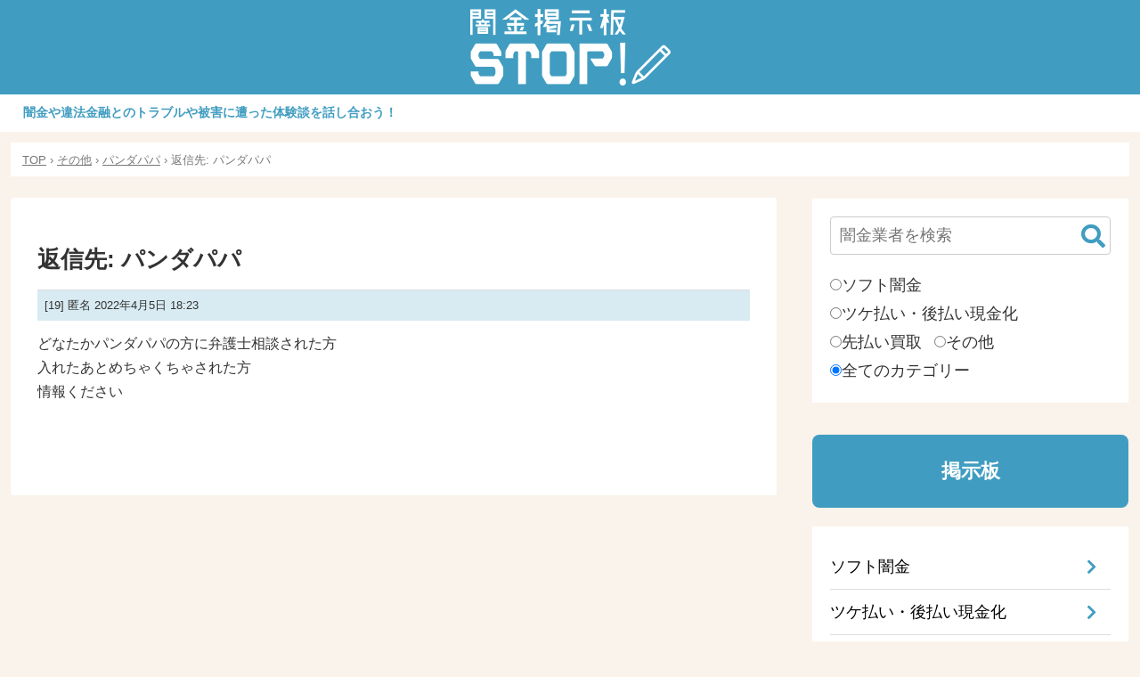

--- FILE ---
content_type: text/html; charset=utf-8
request_url: https://www.google.com/recaptcha/api2/anchor?ar=1&k=6LcsNCMbAAAAAGov5B-Y0ntYc_XQ6cOPrRDENkBr&co=aHR0cHM6Ly9mdWh5b3UtYnVzdGVycy5jb206NDQz&hl=en&v=PoyoqOPhxBO7pBk68S4YbpHZ&size=invisible&anchor-ms=20000&execute-ms=30000&cb=8kbi6rocumym
body_size: 48974
content:
<!DOCTYPE HTML><html dir="ltr" lang="en"><head><meta http-equiv="Content-Type" content="text/html; charset=UTF-8">
<meta http-equiv="X-UA-Compatible" content="IE=edge">
<title>reCAPTCHA</title>
<style type="text/css">
/* cyrillic-ext */
@font-face {
  font-family: 'Roboto';
  font-style: normal;
  font-weight: 400;
  font-stretch: 100%;
  src: url(//fonts.gstatic.com/s/roboto/v48/KFO7CnqEu92Fr1ME7kSn66aGLdTylUAMa3GUBHMdazTgWw.woff2) format('woff2');
  unicode-range: U+0460-052F, U+1C80-1C8A, U+20B4, U+2DE0-2DFF, U+A640-A69F, U+FE2E-FE2F;
}
/* cyrillic */
@font-face {
  font-family: 'Roboto';
  font-style: normal;
  font-weight: 400;
  font-stretch: 100%;
  src: url(//fonts.gstatic.com/s/roboto/v48/KFO7CnqEu92Fr1ME7kSn66aGLdTylUAMa3iUBHMdazTgWw.woff2) format('woff2');
  unicode-range: U+0301, U+0400-045F, U+0490-0491, U+04B0-04B1, U+2116;
}
/* greek-ext */
@font-face {
  font-family: 'Roboto';
  font-style: normal;
  font-weight: 400;
  font-stretch: 100%;
  src: url(//fonts.gstatic.com/s/roboto/v48/KFO7CnqEu92Fr1ME7kSn66aGLdTylUAMa3CUBHMdazTgWw.woff2) format('woff2');
  unicode-range: U+1F00-1FFF;
}
/* greek */
@font-face {
  font-family: 'Roboto';
  font-style: normal;
  font-weight: 400;
  font-stretch: 100%;
  src: url(//fonts.gstatic.com/s/roboto/v48/KFO7CnqEu92Fr1ME7kSn66aGLdTylUAMa3-UBHMdazTgWw.woff2) format('woff2');
  unicode-range: U+0370-0377, U+037A-037F, U+0384-038A, U+038C, U+038E-03A1, U+03A3-03FF;
}
/* math */
@font-face {
  font-family: 'Roboto';
  font-style: normal;
  font-weight: 400;
  font-stretch: 100%;
  src: url(//fonts.gstatic.com/s/roboto/v48/KFO7CnqEu92Fr1ME7kSn66aGLdTylUAMawCUBHMdazTgWw.woff2) format('woff2');
  unicode-range: U+0302-0303, U+0305, U+0307-0308, U+0310, U+0312, U+0315, U+031A, U+0326-0327, U+032C, U+032F-0330, U+0332-0333, U+0338, U+033A, U+0346, U+034D, U+0391-03A1, U+03A3-03A9, U+03B1-03C9, U+03D1, U+03D5-03D6, U+03F0-03F1, U+03F4-03F5, U+2016-2017, U+2034-2038, U+203C, U+2040, U+2043, U+2047, U+2050, U+2057, U+205F, U+2070-2071, U+2074-208E, U+2090-209C, U+20D0-20DC, U+20E1, U+20E5-20EF, U+2100-2112, U+2114-2115, U+2117-2121, U+2123-214F, U+2190, U+2192, U+2194-21AE, U+21B0-21E5, U+21F1-21F2, U+21F4-2211, U+2213-2214, U+2216-22FF, U+2308-230B, U+2310, U+2319, U+231C-2321, U+2336-237A, U+237C, U+2395, U+239B-23B7, U+23D0, U+23DC-23E1, U+2474-2475, U+25AF, U+25B3, U+25B7, U+25BD, U+25C1, U+25CA, U+25CC, U+25FB, U+266D-266F, U+27C0-27FF, U+2900-2AFF, U+2B0E-2B11, U+2B30-2B4C, U+2BFE, U+3030, U+FF5B, U+FF5D, U+1D400-1D7FF, U+1EE00-1EEFF;
}
/* symbols */
@font-face {
  font-family: 'Roboto';
  font-style: normal;
  font-weight: 400;
  font-stretch: 100%;
  src: url(//fonts.gstatic.com/s/roboto/v48/KFO7CnqEu92Fr1ME7kSn66aGLdTylUAMaxKUBHMdazTgWw.woff2) format('woff2');
  unicode-range: U+0001-000C, U+000E-001F, U+007F-009F, U+20DD-20E0, U+20E2-20E4, U+2150-218F, U+2190, U+2192, U+2194-2199, U+21AF, U+21E6-21F0, U+21F3, U+2218-2219, U+2299, U+22C4-22C6, U+2300-243F, U+2440-244A, U+2460-24FF, U+25A0-27BF, U+2800-28FF, U+2921-2922, U+2981, U+29BF, U+29EB, U+2B00-2BFF, U+4DC0-4DFF, U+FFF9-FFFB, U+10140-1018E, U+10190-1019C, U+101A0, U+101D0-101FD, U+102E0-102FB, U+10E60-10E7E, U+1D2C0-1D2D3, U+1D2E0-1D37F, U+1F000-1F0FF, U+1F100-1F1AD, U+1F1E6-1F1FF, U+1F30D-1F30F, U+1F315, U+1F31C, U+1F31E, U+1F320-1F32C, U+1F336, U+1F378, U+1F37D, U+1F382, U+1F393-1F39F, U+1F3A7-1F3A8, U+1F3AC-1F3AF, U+1F3C2, U+1F3C4-1F3C6, U+1F3CA-1F3CE, U+1F3D4-1F3E0, U+1F3ED, U+1F3F1-1F3F3, U+1F3F5-1F3F7, U+1F408, U+1F415, U+1F41F, U+1F426, U+1F43F, U+1F441-1F442, U+1F444, U+1F446-1F449, U+1F44C-1F44E, U+1F453, U+1F46A, U+1F47D, U+1F4A3, U+1F4B0, U+1F4B3, U+1F4B9, U+1F4BB, U+1F4BF, U+1F4C8-1F4CB, U+1F4D6, U+1F4DA, U+1F4DF, U+1F4E3-1F4E6, U+1F4EA-1F4ED, U+1F4F7, U+1F4F9-1F4FB, U+1F4FD-1F4FE, U+1F503, U+1F507-1F50B, U+1F50D, U+1F512-1F513, U+1F53E-1F54A, U+1F54F-1F5FA, U+1F610, U+1F650-1F67F, U+1F687, U+1F68D, U+1F691, U+1F694, U+1F698, U+1F6AD, U+1F6B2, U+1F6B9-1F6BA, U+1F6BC, U+1F6C6-1F6CF, U+1F6D3-1F6D7, U+1F6E0-1F6EA, U+1F6F0-1F6F3, U+1F6F7-1F6FC, U+1F700-1F7FF, U+1F800-1F80B, U+1F810-1F847, U+1F850-1F859, U+1F860-1F887, U+1F890-1F8AD, U+1F8B0-1F8BB, U+1F8C0-1F8C1, U+1F900-1F90B, U+1F93B, U+1F946, U+1F984, U+1F996, U+1F9E9, U+1FA00-1FA6F, U+1FA70-1FA7C, U+1FA80-1FA89, U+1FA8F-1FAC6, U+1FACE-1FADC, U+1FADF-1FAE9, U+1FAF0-1FAF8, U+1FB00-1FBFF;
}
/* vietnamese */
@font-face {
  font-family: 'Roboto';
  font-style: normal;
  font-weight: 400;
  font-stretch: 100%;
  src: url(//fonts.gstatic.com/s/roboto/v48/KFO7CnqEu92Fr1ME7kSn66aGLdTylUAMa3OUBHMdazTgWw.woff2) format('woff2');
  unicode-range: U+0102-0103, U+0110-0111, U+0128-0129, U+0168-0169, U+01A0-01A1, U+01AF-01B0, U+0300-0301, U+0303-0304, U+0308-0309, U+0323, U+0329, U+1EA0-1EF9, U+20AB;
}
/* latin-ext */
@font-face {
  font-family: 'Roboto';
  font-style: normal;
  font-weight: 400;
  font-stretch: 100%;
  src: url(//fonts.gstatic.com/s/roboto/v48/KFO7CnqEu92Fr1ME7kSn66aGLdTylUAMa3KUBHMdazTgWw.woff2) format('woff2');
  unicode-range: U+0100-02BA, U+02BD-02C5, U+02C7-02CC, U+02CE-02D7, U+02DD-02FF, U+0304, U+0308, U+0329, U+1D00-1DBF, U+1E00-1E9F, U+1EF2-1EFF, U+2020, U+20A0-20AB, U+20AD-20C0, U+2113, U+2C60-2C7F, U+A720-A7FF;
}
/* latin */
@font-face {
  font-family: 'Roboto';
  font-style: normal;
  font-weight: 400;
  font-stretch: 100%;
  src: url(//fonts.gstatic.com/s/roboto/v48/KFO7CnqEu92Fr1ME7kSn66aGLdTylUAMa3yUBHMdazQ.woff2) format('woff2');
  unicode-range: U+0000-00FF, U+0131, U+0152-0153, U+02BB-02BC, U+02C6, U+02DA, U+02DC, U+0304, U+0308, U+0329, U+2000-206F, U+20AC, U+2122, U+2191, U+2193, U+2212, U+2215, U+FEFF, U+FFFD;
}
/* cyrillic-ext */
@font-face {
  font-family: 'Roboto';
  font-style: normal;
  font-weight: 500;
  font-stretch: 100%;
  src: url(//fonts.gstatic.com/s/roboto/v48/KFO7CnqEu92Fr1ME7kSn66aGLdTylUAMa3GUBHMdazTgWw.woff2) format('woff2');
  unicode-range: U+0460-052F, U+1C80-1C8A, U+20B4, U+2DE0-2DFF, U+A640-A69F, U+FE2E-FE2F;
}
/* cyrillic */
@font-face {
  font-family: 'Roboto';
  font-style: normal;
  font-weight: 500;
  font-stretch: 100%;
  src: url(//fonts.gstatic.com/s/roboto/v48/KFO7CnqEu92Fr1ME7kSn66aGLdTylUAMa3iUBHMdazTgWw.woff2) format('woff2');
  unicode-range: U+0301, U+0400-045F, U+0490-0491, U+04B0-04B1, U+2116;
}
/* greek-ext */
@font-face {
  font-family: 'Roboto';
  font-style: normal;
  font-weight: 500;
  font-stretch: 100%;
  src: url(//fonts.gstatic.com/s/roboto/v48/KFO7CnqEu92Fr1ME7kSn66aGLdTylUAMa3CUBHMdazTgWw.woff2) format('woff2');
  unicode-range: U+1F00-1FFF;
}
/* greek */
@font-face {
  font-family: 'Roboto';
  font-style: normal;
  font-weight: 500;
  font-stretch: 100%;
  src: url(//fonts.gstatic.com/s/roboto/v48/KFO7CnqEu92Fr1ME7kSn66aGLdTylUAMa3-UBHMdazTgWw.woff2) format('woff2');
  unicode-range: U+0370-0377, U+037A-037F, U+0384-038A, U+038C, U+038E-03A1, U+03A3-03FF;
}
/* math */
@font-face {
  font-family: 'Roboto';
  font-style: normal;
  font-weight: 500;
  font-stretch: 100%;
  src: url(//fonts.gstatic.com/s/roboto/v48/KFO7CnqEu92Fr1ME7kSn66aGLdTylUAMawCUBHMdazTgWw.woff2) format('woff2');
  unicode-range: U+0302-0303, U+0305, U+0307-0308, U+0310, U+0312, U+0315, U+031A, U+0326-0327, U+032C, U+032F-0330, U+0332-0333, U+0338, U+033A, U+0346, U+034D, U+0391-03A1, U+03A3-03A9, U+03B1-03C9, U+03D1, U+03D5-03D6, U+03F0-03F1, U+03F4-03F5, U+2016-2017, U+2034-2038, U+203C, U+2040, U+2043, U+2047, U+2050, U+2057, U+205F, U+2070-2071, U+2074-208E, U+2090-209C, U+20D0-20DC, U+20E1, U+20E5-20EF, U+2100-2112, U+2114-2115, U+2117-2121, U+2123-214F, U+2190, U+2192, U+2194-21AE, U+21B0-21E5, U+21F1-21F2, U+21F4-2211, U+2213-2214, U+2216-22FF, U+2308-230B, U+2310, U+2319, U+231C-2321, U+2336-237A, U+237C, U+2395, U+239B-23B7, U+23D0, U+23DC-23E1, U+2474-2475, U+25AF, U+25B3, U+25B7, U+25BD, U+25C1, U+25CA, U+25CC, U+25FB, U+266D-266F, U+27C0-27FF, U+2900-2AFF, U+2B0E-2B11, U+2B30-2B4C, U+2BFE, U+3030, U+FF5B, U+FF5D, U+1D400-1D7FF, U+1EE00-1EEFF;
}
/* symbols */
@font-face {
  font-family: 'Roboto';
  font-style: normal;
  font-weight: 500;
  font-stretch: 100%;
  src: url(//fonts.gstatic.com/s/roboto/v48/KFO7CnqEu92Fr1ME7kSn66aGLdTylUAMaxKUBHMdazTgWw.woff2) format('woff2');
  unicode-range: U+0001-000C, U+000E-001F, U+007F-009F, U+20DD-20E0, U+20E2-20E4, U+2150-218F, U+2190, U+2192, U+2194-2199, U+21AF, U+21E6-21F0, U+21F3, U+2218-2219, U+2299, U+22C4-22C6, U+2300-243F, U+2440-244A, U+2460-24FF, U+25A0-27BF, U+2800-28FF, U+2921-2922, U+2981, U+29BF, U+29EB, U+2B00-2BFF, U+4DC0-4DFF, U+FFF9-FFFB, U+10140-1018E, U+10190-1019C, U+101A0, U+101D0-101FD, U+102E0-102FB, U+10E60-10E7E, U+1D2C0-1D2D3, U+1D2E0-1D37F, U+1F000-1F0FF, U+1F100-1F1AD, U+1F1E6-1F1FF, U+1F30D-1F30F, U+1F315, U+1F31C, U+1F31E, U+1F320-1F32C, U+1F336, U+1F378, U+1F37D, U+1F382, U+1F393-1F39F, U+1F3A7-1F3A8, U+1F3AC-1F3AF, U+1F3C2, U+1F3C4-1F3C6, U+1F3CA-1F3CE, U+1F3D4-1F3E0, U+1F3ED, U+1F3F1-1F3F3, U+1F3F5-1F3F7, U+1F408, U+1F415, U+1F41F, U+1F426, U+1F43F, U+1F441-1F442, U+1F444, U+1F446-1F449, U+1F44C-1F44E, U+1F453, U+1F46A, U+1F47D, U+1F4A3, U+1F4B0, U+1F4B3, U+1F4B9, U+1F4BB, U+1F4BF, U+1F4C8-1F4CB, U+1F4D6, U+1F4DA, U+1F4DF, U+1F4E3-1F4E6, U+1F4EA-1F4ED, U+1F4F7, U+1F4F9-1F4FB, U+1F4FD-1F4FE, U+1F503, U+1F507-1F50B, U+1F50D, U+1F512-1F513, U+1F53E-1F54A, U+1F54F-1F5FA, U+1F610, U+1F650-1F67F, U+1F687, U+1F68D, U+1F691, U+1F694, U+1F698, U+1F6AD, U+1F6B2, U+1F6B9-1F6BA, U+1F6BC, U+1F6C6-1F6CF, U+1F6D3-1F6D7, U+1F6E0-1F6EA, U+1F6F0-1F6F3, U+1F6F7-1F6FC, U+1F700-1F7FF, U+1F800-1F80B, U+1F810-1F847, U+1F850-1F859, U+1F860-1F887, U+1F890-1F8AD, U+1F8B0-1F8BB, U+1F8C0-1F8C1, U+1F900-1F90B, U+1F93B, U+1F946, U+1F984, U+1F996, U+1F9E9, U+1FA00-1FA6F, U+1FA70-1FA7C, U+1FA80-1FA89, U+1FA8F-1FAC6, U+1FACE-1FADC, U+1FADF-1FAE9, U+1FAF0-1FAF8, U+1FB00-1FBFF;
}
/* vietnamese */
@font-face {
  font-family: 'Roboto';
  font-style: normal;
  font-weight: 500;
  font-stretch: 100%;
  src: url(//fonts.gstatic.com/s/roboto/v48/KFO7CnqEu92Fr1ME7kSn66aGLdTylUAMa3OUBHMdazTgWw.woff2) format('woff2');
  unicode-range: U+0102-0103, U+0110-0111, U+0128-0129, U+0168-0169, U+01A0-01A1, U+01AF-01B0, U+0300-0301, U+0303-0304, U+0308-0309, U+0323, U+0329, U+1EA0-1EF9, U+20AB;
}
/* latin-ext */
@font-face {
  font-family: 'Roboto';
  font-style: normal;
  font-weight: 500;
  font-stretch: 100%;
  src: url(//fonts.gstatic.com/s/roboto/v48/KFO7CnqEu92Fr1ME7kSn66aGLdTylUAMa3KUBHMdazTgWw.woff2) format('woff2');
  unicode-range: U+0100-02BA, U+02BD-02C5, U+02C7-02CC, U+02CE-02D7, U+02DD-02FF, U+0304, U+0308, U+0329, U+1D00-1DBF, U+1E00-1E9F, U+1EF2-1EFF, U+2020, U+20A0-20AB, U+20AD-20C0, U+2113, U+2C60-2C7F, U+A720-A7FF;
}
/* latin */
@font-face {
  font-family: 'Roboto';
  font-style: normal;
  font-weight: 500;
  font-stretch: 100%;
  src: url(//fonts.gstatic.com/s/roboto/v48/KFO7CnqEu92Fr1ME7kSn66aGLdTylUAMa3yUBHMdazQ.woff2) format('woff2');
  unicode-range: U+0000-00FF, U+0131, U+0152-0153, U+02BB-02BC, U+02C6, U+02DA, U+02DC, U+0304, U+0308, U+0329, U+2000-206F, U+20AC, U+2122, U+2191, U+2193, U+2212, U+2215, U+FEFF, U+FFFD;
}
/* cyrillic-ext */
@font-face {
  font-family: 'Roboto';
  font-style: normal;
  font-weight: 900;
  font-stretch: 100%;
  src: url(//fonts.gstatic.com/s/roboto/v48/KFO7CnqEu92Fr1ME7kSn66aGLdTylUAMa3GUBHMdazTgWw.woff2) format('woff2');
  unicode-range: U+0460-052F, U+1C80-1C8A, U+20B4, U+2DE0-2DFF, U+A640-A69F, U+FE2E-FE2F;
}
/* cyrillic */
@font-face {
  font-family: 'Roboto';
  font-style: normal;
  font-weight: 900;
  font-stretch: 100%;
  src: url(//fonts.gstatic.com/s/roboto/v48/KFO7CnqEu92Fr1ME7kSn66aGLdTylUAMa3iUBHMdazTgWw.woff2) format('woff2');
  unicode-range: U+0301, U+0400-045F, U+0490-0491, U+04B0-04B1, U+2116;
}
/* greek-ext */
@font-face {
  font-family: 'Roboto';
  font-style: normal;
  font-weight: 900;
  font-stretch: 100%;
  src: url(//fonts.gstatic.com/s/roboto/v48/KFO7CnqEu92Fr1ME7kSn66aGLdTylUAMa3CUBHMdazTgWw.woff2) format('woff2');
  unicode-range: U+1F00-1FFF;
}
/* greek */
@font-face {
  font-family: 'Roboto';
  font-style: normal;
  font-weight: 900;
  font-stretch: 100%;
  src: url(//fonts.gstatic.com/s/roboto/v48/KFO7CnqEu92Fr1ME7kSn66aGLdTylUAMa3-UBHMdazTgWw.woff2) format('woff2');
  unicode-range: U+0370-0377, U+037A-037F, U+0384-038A, U+038C, U+038E-03A1, U+03A3-03FF;
}
/* math */
@font-face {
  font-family: 'Roboto';
  font-style: normal;
  font-weight: 900;
  font-stretch: 100%;
  src: url(//fonts.gstatic.com/s/roboto/v48/KFO7CnqEu92Fr1ME7kSn66aGLdTylUAMawCUBHMdazTgWw.woff2) format('woff2');
  unicode-range: U+0302-0303, U+0305, U+0307-0308, U+0310, U+0312, U+0315, U+031A, U+0326-0327, U+032C, U+032F-0330, U+0332-0333, U+0338, U+033A, U+0346, U+034D, U+0391-03A1, U+03A3-03A9, U+03B1-03C9, U+03D1, U+03D5-03D6, U+03F0-03F1, U+03F4-03F5, U+2016-2017, U+2034-2038, U+203C, U+2040, U+2043, U+2047, U+2050, U+2057, U+205F, U+2070-2071, U+2074-208E, U+2090-209C, U+20D0-20DC, U+20E1, U+20E5-20EF, U+2100-2112, U+2114-2115, U+2117-2121, U+2123-214F, U+2190, U+2192, U+2194-21AE, U+21B0-21E5, U+21F1-21F2, U+21F4-2211, U+2213-2214, U+2216-22FF, U+2308-230B, U+2310, U+2319, U+231C-2321, U+2336-237A, U+237C, U+2395, U+239B-23B7, U+23D0, U+23DC-23E1, U+2474-2475, U+25AF, U+25B3, U+25B7, U+25BD, U+25C1, U+25CA, U+25CC, U+25FB, U+266D-266F, U+27C0-27FF, U+2900-2AFF, U+2B0E-2B11, U+2B30-2B4C, U+2BFE, U+3030, U+FF5B, U+FF5D, U+1D400-1D7FF, U+1EE00-1EEFF;
}
/* symbols */
@font-face {
  font-family: 'Roboto';
  font-style: normal;
  font-weight: 900;
  font-stretch: 100%;
  src: url(//fonts.gstatic.com/s/roboto/v48/KFO7CnqEu92Fr1ME7kSn66aGLdTylUAMaxKUBHMdazTgWw.woff2) format('woff2');
  unicode-range: U+0001-000C, U+000E-001F, U+007F-009F, U+20DD-20E0, U+20E2-20E4, U+2150-218F, U+2190, U+2192, U+2194-2199, U+21AF, U+21E6-21F0, U+21F3, U+2218-2219, U+2299, U+22C4-22C6, U+2300-243F, U+2440-244A, U+2460-24FF, U+25A0-27BF, U+2800-28FF, U+2921-2922, U+2981, U+29BF, U+29EB, U+2B00-2BFF, U+4DC0-4DFF, U+FFF9-FFFB, U+10140-1018E, U+10190-1019C, U+101A0, U+101D0-101FD, U+102E0-102FB, U+10E60-10E7E, U+1D2C0-1D2D3, U+1D2E0-1D37F, U+1F000-1F0FF, U+1F100-1F1AD, U+1F1E6-1F1FF, U+1F30D-1F30F, U+1F315, U+1F31C, U+1F31E, U+1F320-1F32C, U+1F336, U+1F378, U+1F37D, U+1F382, U+1F393-1F39F, U+1F3A7-1F3A8, U+1F3AC-1F3AF, U+1F3C2, U+1F3C4-1F3C6, U+1F3CA-1F3CE, U+1F3D4-1F3E0, U+1F3ED, U+1F3F1-1F3F3, U+1F3F5-1F3F7, U+1F408, U+1F415, U+1F41F, U+1F426, U+1F43F, U+1F441-1F442, U+1F444, U+1F446-1F449, U+1F44C-1F44E, U+1F453, U+1F46A, U+1F47D, U+1F4A3, U+1F4B0, U+1F4B3, U+1F4B9, U+1F4BB, U+1F4BF, U+1F4C8-1F4CB, U+1F4D6, U+1F4DA, U+1F4DF, U+1F4E3-1F4E6, U+1F4EA-1F4ED, U+1F4F7, U+1F4F9-1F4FB, U+1F4FD-1F4FE, U+1F503, U+1F507-1F50B, U+1F50D, U+1F512-1F513, U+1F53E-1F54A, U+1F54F-1F5FA, U+1F610, U+1F650-1F67F, U+1F687, U+1F68D, U+1F691, U+1F694, U+1F698, U+1F6AD, U+1F6B2, U+1F6B9-1F6BA, U+1F6BC, U+1F6C6-1F6CF, U+1F6D3-1F6D7, U+1F6E0-1F6EA, U+1F6F0-1F6F3, U+1F6F7-1F6FC, U+1F700-1F7FF, U+1F800-1F80B, U+1F810-1F847, U+1F850-1F859, U+1F860-1F887, U+1F890-1F8AD, U+1F8B0-1F8BB, U+1F8C0-1F8C1, U+1F900-1F90B, U+1F93B, U+1F946, U+1F984, U+1F996, U+1F9E9, U+1FA00-1FA6F, U+1FA70-1FA7C, U+1FA80-1FA89, U+1FA8F-1FAC6, U+1FACE-1FADC, U+1FADF-1FAE9, U+1FAF0-1FAF8, U+1FB00-1FBFF;
}
/* vietnamese */
@font-face {
  font-family: 'Roboto';
  font-style: normal;
  font-weight: 900;
  font-stretch: 100%;
  src: url(//fonts.gstatic.com/s/roboto/v48/KFO7CnqEu92Fr1ME7kSn66aGLdTylUAMa3OUBHMdazTgWw.woff2) format('woff2');
  unicode-range: U+0102-0103, U+0110-0111, U+0128-0129, U+0168-0169, U+01A0-01A1, U+01AF-01B0, U+0300-0301, U+0303-0304, U+0308-0309, U+0323, U+0329, U+1EA0-1EF9, U+20AB;
}
/* latin-ext */
@font-face {
  font-family: 'Roboto';
  font-style: normal;
  font-weight: 900;
  font-stretch: 100%;
  src: url(//fonts.gstatic.com/s/roboto/v48/KFO7CnqEu92Fr1ME7kSn66aGLdTylUAMa3KUBHMdazTgWw.woff2) format('woff2');
  unicode-range: U+0100-02BA, U+02BD-02C5, U+02C7-02CC, U+02CE-02D7, U+02DD-02FF, U+0304, U+0308, U+0329, U+1D00-1DBF, U+1E00-1E9F, U+1EF2-1EFF, U+2020, U+20A0-20AB, U+20AD-20C0, U+2113, U+2C60-2C7F, U+A720-A7FF;
}
/* latin */
@font-face {
  font-family: 'Roboto';
  font-style: normal;
  font-weight: 900;
  font-stretch: 100%;
  src: url(//fonts.gstatic.com/s/roboto/v48/KFO7CnqEu92Fr1ME7kSn66aGLdTylUAMa3yUBHMdazQ.woff2) format('woff2');
  unicode-range: U+0000-00FF, U+0131, U+0152-0153, U+02BB-02BC, U+02C6, U+02DA, U+02DC, U+0304, U+0308, U+0329, U+2000-206F, U+20AC, U+2122, U+2191, U+2193, U+2212, U+2215, U+FEFF, U+FFFD;
}

</style>
<link rel="stylesheet" type="text/css" href="https://www.gstatic.com/recaptcha/releases/PoyoqOPhxBO7pBk68S4YbpHZ/styles__ltr.css">
<script nonce="tkzl-PCu9BSTxSD5fXyPeg" type="text/javascript">window['__recaptcha_api'] = 'https://www.google.com/recaptcha/api2/';</script>
<script type="text/javascript" src="https://www.gstatic.com/recaptcha/releases/PoyoqOPhxBO7pBk68S4YbpHZ/recaptcha__en.js" nonce="tkzl-PCu9BSTxSD5fXyPeg">
      
    </script></head>
<body><div id="rc-anchor-alert" class="rc-anchor-alert"></div>
<input type="hidden" id="recaptcha-token" value="[base64]">
<script type="text/javascript" nonce="tkzl-PCu9BSTxSD5fXyPeg">
      recaptcha.anchor.Main.init("[\x22ainput\x22,[\x22bgdata\x22,\x22\x22,\[base64]/[base64]/[base64]/KE4oMTI0LHYsdi5HKSxMWihsLHYpKTpOKDEyNCx2LGwpLFYpLHYpLFQpKSxGKDE3MSx2KX0scjc9ZnVuY3Rpb24obCl7cmV0dXJuIGx9LEM9ZnVuY3Rpb24obCxWLHYpe04odixsLFYpLFZbYWtdPTI3OTZ9LG49ZnVuY3Rpb24obCxWKXtWLlg9KChWLlg/[base64]/[base64]/[base64]/[base64]/[base64]/[base64]/[base64]/[base64]/[base64]/[base64]/[base64]\\u003d\x22,\[base64]\x22,\x22wpLCiMKFw7zDhcOIwqvDt8OBw6XCo1BzR8KMwpwPQTwFw5HDpB7DrcOhw5fDosOrQ8OwwrzCvMKZwpHCjQ5awrk3f8OzwpNmwqJ9w5jDrMOxMmHCkVrCoSpIwpQBO8ORwpvDhMKUY8Orw7HCqsKAw753OjXDgMKHwoXCqMOdRVvDuFNJwrLDviMcw5XCln/CnmNHcH1XQMOeAnN6VHLDo37Cv8O3wpTClcOWOHXCi0HCjhMiXw/CtsOMw7lWw7tBwr5IwoRqYBfCimbDnsORY8ONKcKMUSApwqTCoGkHw7nCkGrCrsOjdcO4bSDCnsOBwr7DmsK2w4oBw6jCtsOSwrHCj2J/wrh6DWrDg8Ksw4rCr8KQfxkYNwEMwqkpU8KNwpNMKsODwqrDocO2wqzDmMKjw6Vjw67DtsOEw45xwrt9wqTCkwA8bcK/bWlqwrjDrsOxwppHw4pgw6rDvTADacK9GMOvI1wuAEtqKlMVQwXCiyPDowTCqsKKwqchwqPDhsOhUFwnbSt+wq1tLMOZwq3DtMO0woFNY8KEw4cUZsOEwo06asOzBGrCmsKlfxTCqsO7Ens6GcOKw5B0ejd5MXLCq8OAXkAtFiLCkWomw4PCpTJ/wrPCiyPDuzhQw7/CnMOldhbCmcO0ZsKmw4RsacOCwrlmw4ZmwqfCmMOXwrkSeATDkcO6FHs4wonCrgdIO8OTHjjDu1EzQVzDpMKNSWDCt8OPw797wrHCrsK5KsO9dhnDjsOQLFdzJlMgX8OUMnAzw4xwDsOWw6DCh3NIMWLCgAfCvhowb8K0wqlfa1QZTA/[base64]/wpnDscOKwqI1w7g3w6oJwq7DpcKcZcOgHMOewoRowqnCs0LCg8ORLExtQMOcFcKgXnVuS23CisOUQsKsw4I/J8KQwp9wwoVcwptve8KFwpvCqsOpwqY9LMKUbMOQbwrDjcKYwrfDgsKUwprCsmxNJMKtwqLCuEInw5LDr8O3J8O+w6jCl8OlVn51w5bCkTMEwpzCkMK+WF0IX8ONWCDDt8Olwq3DjA9+CMKKAUPDucKjfSAMXsO2X3lTw6LCnk8Rw5ZJAG3Dm8K/wrjDo8ONw4PDg8O9fMOnw7XCqMKccMOBw6HDo8KlwrvDsVYqE8OYwoDDtcOhw5ksMRAZYMOaw5PDihRNw6phw7DDultnwq3DlWLChsKrw4bDkcOfwpLCssKDY8ODL8KDQMOMw4l5wolgw4xew63CmcOVw6MwdcKMQ3fCswTCqAXDusKXwpnCuXnCnMK/[base64]/Dt1x/BRUvAhDCmsKrwr4pL8OEwqtJwoUIwppaWcKDw43DhsOBYhgkP8KfwpBEwo/ChTZKbcObZj/DgsOJacOyIsOow4h+wpN8dsO/YMOkA8OVwpzDqsKRwpjDncOhKz/DkcOMwqUhwpnDhxNsw6ZpwovDgkIzwq3CgjlbwqzDqMOOB1U6QcK3w5FvKgzDrnnDhcKLwpEZwo7DvHfDgsKJwporYRgvwrdZw73DgcKVZcK6w47DhMOiw6l+w7rCg8OAwpE6CsKlwrYpw6nCkSUvGRwEw7/DuXw7w5LDlMK9MsOvwrxHLMOyS8Ohwo4twpzDvcKmwo7DixDDlg3DtnfDuQfCgcKYXGLDqsKZw6tjewzDtS3ChTvDlXPClV42wrzCosOieU5Gw5R/w4rDjsOLwp06DsKiDsKmw4oHwpl7WcKgwr7Ck8O7w54HVsOEWFDClG/[base64]/IMK7w5DDrMOTwpjDrhXCoMOXf8OBwpAwIFrDmTjCo8OXw4bCicKdw5TCo3bCucObwoURYMKWTcKsf0E/w714w5ozX1QYIMOudQTDkgjCqsOaaALCoyDDvVwoK8KowrHCucORw6Zdw4I6w7BIc8OFfMKhU8KBwqEkXsKdwrAsHSzCs8KGQMKZwoHCnMOEH8KsLA/CvXZyw6hWSCHCjiQVNMKiworDhVvDvhpQFsKmdkjCnA7CmMOCVsOSwoPDsGgBNcOCE8KhwqkuwpjDvXjDu0YEw6zDo8KfccOdBsOjw7BLw59GWsKJGTQKw4I9SjDCmsKxw5lwMcO3wo3Dox1qFMOHwovDv8O9w4LDjHEcdsKTVMKOwrdiYlYvwoVAwrzDmsO3w68ocx/DngHCl8KWwpBtw7Bgw7rCtSRHWMOWcksww43DoW/[base64]/Ds8Kpw7bCk8Oze10gN8ORQ8O6wos+woYQPUU2LDl8wr7Cq3XCpsKAYx7ClHDCkk4iekrDuzEQX8Kce8OrGW3Crk7Dj8Kmwrp9wrYOAhHCmcKzw4w4I3vCvgrDvXV8H8Krw5vDgUtww7jChcKSCnUfw77CmsOFZVLDv2wqw6dwScKONsK/w6TDnXvDn8KqwqbCqcKVw61qbcOwwpfDqw86wpfClsOqXSjCn0kMHz/CmlHDucOfw61sBBDDs0bDvMOtwpszwoDDv2DDrx8FwrPCig/CgcORF1B7RDTCmGTDgcOawrrChcKLQU7CrE/[base64]/[base64]/[base64]/[base64]/XcO5OD1+XydqU8KhwoDCgMKXwqfCvcOqDcKGN00zbMKeaiVOwo3DusOUwp7CiMOxw75aw4BdC8KCwrbDtljClW8Sw4AJw6VtwrTDpF5bHhdjwoxnwrbCjsKrVFQAVMOCw5scNF9ewrNRw7ERBX0pworCgn/Dq01Ub8KlcQvCnsO9M0xSLUHDpcOywoXCiy0sUcK5w6PCrRENOxPCulXDu2E1w4xLLMKTworCncKFJDE4w4fCoznCljFRwrkaw7bCqU07Zj48wrLCgcK3KsKKLQLCkljDtsKewpzDukJgTMKWR1nDoCHCm8OXwohuHzHCmcOdR0YBCxLDu8KdwoRlw6/[base64]/Cl8KIdjjDmMOpwoPCqQ8nX8Oqa8OCw6IPT8OTw5fCiCspw5zCssKcJ3nDmUvCo8KBw6HCgRzCjGk+VcOQEAvDiFbCmMO/w7cpYcKOQjEYfcO4w6XCvwLCpMOALMO5wrTDu8Kvwr43VxDCrlvDpn48w6FGwrjDk8KIw5vCl8KIw6/[base64]/CrQDCig9vw6nCgsOMBFnCoD9tZlfCqxDCkWUowrxFw6bDrcKKw6/Ds37CnsKuwq/CtcOWw7t/LcOwJcOUCjFWOmBAYcKVw45wwrJXwqgowr8dw4F7w5YAw5PDjMO0KnJtwp9tPh/DvMK6RMORw5HCvMKxM8OHEz/[base64]/CtQMPw7/DpsOZGhDDhxDCi8OWBDDDi23CncKybMKKacOtw5jDgMKfw4hqw53Cl8KKLhnCuSPCo2DCk0xFw7rDtVNaTnBUIsOXasOqw77DrMKARcOgwpYYMcOywrDDn8KGw7nDocK9wpvCnQbCgxLChWxvIg/[base64]/Ck09owrN8wqjCvMKjw5LCin7DmT18wrPCi8Ksw7cuwrzDgRM+wrDCk3JtHMONMMK0w4Jyw7s1w5bCqsKENj9ww4oJw63CrWjDsVXDi3PCgEc2w5ohMcKcBzzDiQoNamU7RMKNwrnCvRNlwp/DhcOkw4/Dr2dyE2Afw6rDglnDv3ABGFVqHcK7wqhDKcOiw5rDgF5WF8OPwrHCjcKpbMORD8O/woZGNsOjAg0yZcOiw73CgcKAwqF4w7k8QG/CozXDoMKXwrfDrsO8KAdWf3kjAEvDjWrCsT/DiwJ7woTCkETDpibCgcKrw7wSwoQbDFtYGsKLw7XClB4kw5TDvwx6wq7DoEYlw55Vw5RTwqddwqfCisORfcOGwosKOkNfw7bDrXDCj8OgVHhvw5XCpzIbPsKaAgliAjJlIcOKwpvDgMKSIMKkw4TDjULDoCTCrHUmw43CoH/CnDfDicKNZXorwo7DgzzDvDrCkMKGEC8RVsKww6lxDxXDkcOqw7TCgsKOV8ONwr0pRiliTSDCjD7CgMOCM8OMdn7CnGRPc8KMwpxzwrZAwqTCo8OLwoTCgcKFXMOZYBbCpsOpwpTCp1F0wrQ4eMKfw7lSAsOaME/DrV/[base64]/w5QCBcOOwrZlw47DtHvCtcKGW8Knw5/Cv8KaEsO1wpTCncOefMO6a8OMw7zChsOdw40Ww4hJw5nDpH1nwprCkwnCs8K2wqxMwpLCjcOmQyzCqsKrEFDDt1/[base64]/CsH4UWcKYw7Vnwq9SHQICw7/[base64]/wqzDu37CpcKEwoXDpcKJwo/DuQLDlsK2THTDqsKcw6DDjMKdw7HDu8OXPQnCjFbDoMOIw4fCs8OkWsKIw7zDiR0NMR0WQcK2f1RfAMO1HMKoAUR7w4HCgMO8aMK/VEQ7wpfChE0TwqEaL8Kawr/Cji8Bw6AUDsKIw53CicKYw4rCkMKzSMKfFzJaDSXDksOpw7kywrdAVEEHw5LDpDrDssOhw5fCiMOIwozCmMKZwq1XBMKJHA/DqmjCgcORw5t7PcKcfmnClDfCmcOhw4LDmsOebT3CrMOSDCvCvi0sUsKew7TDusKzw78mAmQJQWbCrsOfw4Y7V8OzBQ/DkcKkblvCksO2w6REU8K/HcKgX8K/LsKcwpRiw5PDpgQ1w7gcw4/DjktcwqLDoDlBwqjDlSRwCMOSw6t8w7PDgQvChU0qw6fCksKlw47DhsKJwqUERlEnbR7CtwpYRMKIXnLDn8K+fwJeXsOuw7gxDiE+WcOUw6bDvAfDtsOjFsODcMOyPsK7w4UuayVwe38wMCprwr/[base64]/CpMK7wpTCrHzDpl3DiDYMeh0vaygQXMK2w7xKwqxYIRYcw7jCmxNqw5/Cp1JCwqAAe0jCpQwpw7/CjsKCw58YFz3CtnvDr8KPN8KKwrPCkyQzY8KIw7nDo8O2NjELw4nCjMOfasOJwozDsR/Dll0WfcKKwpvCi8OEUMKYwp1Vw7hWK3TCq8OuGT9nYDDDnEDDnMKnw7TCgcKnw4rClsOuZsK5wqfDuhbDrR7DnHA+wrvDtcK/[base64]/CkMKODsKJw5lKwrANw5heWcOvB8K8w4zDscKREiZaw5fDncKRw6sTcsO8wr/CmR/CmsO2w70Vw5DDiMKjwq7Dv8KAwpLDncOxw6dzw5XDrcODMnkwacKAwrjDhsOGw5YWHh0Iwr5eaFLCpwjDisO4w5DCi8KPdsK+ayvDmyglwrILwrcDwqPCnWfDrsKkbW3DrEbDiMOjwpPCoBvCkUPDt8Onw7xCMjDDqTIcwrgZw5M+w4FqEsO/Nwdsw5PCisKlw6PCkw7DkQ7CumvCu1jClzFTesOOLHdMfsKCwoLCiwNnw6PCgibDtcKONMKZEl3DscKYwrzCvjnDo0M7w7TCux0IUWtqwrtKPMKtH8Klw4rCgXjCn0DCt8KWSsKSMwV2YEYQw73DhcK/w7DCs1hBQDnDrTMON8OtfDdOeT3DqUzDkhALwo4cwrc2IsKRwp9sw5EkwpBITsOra2stNAfCkXjCjAtuaQ46AAfCocK+w4Zpw6/DicOLw7YuwqfCrcKfBAJ9w7zCpTXCt1RGdMORYsKlwrHCqMKtw7XCm8OTXVzDhsOWfVXCuCZ6S2VtwoFZwqEWw4vCqcKPwoXCvsKBwosuXBTDgEEFw4XCnsK8agNAwpprw61RwqXCpMOMwrXCrsOrQRoQw64MwqVGRSDCjMKJw5MBwqNLwoplWjzDr8KFIDQ/Gz/CqsK8I8OmwrTDlcO6fsKhw64eO8KiwqorwrzCtcK9DGNewpB0w7RQwoQ+w6PDlcKlSsKAwqZ8XinCknErw6kKaUI/w642wr/DqcK6w6XCi8KZwr85wrQAT1nCosKMw5TCqkzCgMKgMMKuw7vDhsKiT8KsScOyCTLCosKUWyTChMKpEsO4NW7DssOfNMOnw5JbTsKIw5TCjGhTwpUeZ3EywpLDqX/DvcOKwq/[base64]/[base64]/DlGIQa2lQWz/ClWrCsjgnwqhYE1DCunzDi39ZNsOIwq/CmXPDvMOkXTBiw759cUMbw7rCkcOKwro4w5khw4BEwoTDlUhOKX7CohYpd8KCMcKFwpPDmCfCpRjCrQsxcMKXw75SADfDicO/wrLDn3XCp8OYw5jCihtvB3vDvTrDjMO0wrtWw5/Dsi1nwr/DjHMLw77Dn3IMO8K6f8KFL8OFwqJZwqnCo8OJGGnDmDTCjTDClVnDjnjDm0DClRbCssKnMMKzNsK8PMKIR37Cu3NdwqzCvmUvJGkFKDrDoUjChDrCj8K+ZE49wrpfwrhzw5zDpsOBQFFLw6nCg8KHwqLClcKawrLDksOiU3XCtQQ6UMK/[base64]/DmgwxwonCvwnDl8OewofDgsOww5PCo8OrwrdLX8O6OiDCtMKQRcK0eMKhwo0Hw47DhSkLwoDDtF9Gw6nDsXVaXgDDhUnCssK8wo/DqsOyw5B9EytIw7TCo8K4RMKbw7NswoLCncOFw5PDiMKrBsOYw6HCn0cgwoowUAskw4UiR8O3YgFIw7EXwp7CtkMRw6vCncKuHT59BivDuAPCr8O/w6/Cj8KzwpRDLGJswrTCowfCjcKGBDhCwrrDh8K+w6EPbEEWw67CmmvCh8KVw44cfsKJasK4wpLDl2TDisOtwo9zwpcfJcKtw50OdsOKw6jCi8Kbw5DCv0jDmMOBwqZOw71iwrlDQsOTw45YwrvCrwxbLR3DjcOSw65/exUmwobCvBrCtMO8w4Fuw4LCtjPDil4/FmHDuQrDpUwfb1vClhLDisK/woHCgsKUw7gJR8O/[base64]/[base64]/DjENxwqTDj8Ktw7TCu8O4J0/CpnTDkDTDtHBkMsOCDT4+wrHCtMOsHMOGF0UyVMKbw5U/w6zDosKeXcKAdx3DgjbCq8OPH8KrXsKFw5RNw47ClDl9QsOIw6AywqFCwqdYw4B0w4sLwqHDgcKMXmrDr018RwfCuFTCgDIHRDgmwrsqw47DtMO9wrAgfsOjKg1QesOQCsKeZMKhwopOwrx7YMKMK21uwrPCl8OqwoPDmgxaUX/ClkFbHsKdNWHCmWTCrk7CtsKiU8O+w73Cu8KIU8OdfWvCmMOowoUmw4sKSsKmwqfDhCrDqsKCKh4OwoYDwozDjBfDoATDpBQJw7kXZU7CmsOLwoLDhsKoE8OawpTCsADDhhxicBzClhUzSHl+wp/Cl8OBK8K4w4YZw7fCmlrCm8OfHRrClMOLwonCr3chw49kw7LDrEPDksOpwoMCwq4GURrDggfCrMKewq8Qw4XCnMODwoLCpMKHBChmwp/[base64]/Cl8OXKlxiwr7Do8KPdsKjw5NfRxckw4cgwoPCiCg+wqfDmStfZxTDjQHCvxPDqcOSDsOfwpkWU3vCkELDkVzCnj3DpAYjwqJLw71Tw4/[base64]/w5V4woTDgcOpw6p6GMOzw415V8Oow7khw6Q4CAo/w5HCrsOtwoXCl8KlOsOTwogQw43DgsO8wrQlwqxHwq3DjXI4bRXDlsKbAsKuw5VsFcOgSMOqPW/DlMOmbnwswpXDj8K2d8KiOF3DrSnCm8KXd8KxJMOheMKow40Ow7PDoFFpw4M6VsOxw5/DhsOwVhMbw4zCiMODXcKTN2IAwpooVsO5wpJ+LsO8KMOKwpwnw7zCtl0+IsKpHMKCMknDpMOJQsOKw4LCiQgLKCwZCl4GXT4Qw4fCiBd/YsKUw5LDr8OEw5zDtcOnZMOgwofDqMOvw5rDkBJLX8OCQyrDocOQw5Aow4LDtMO/PsKCOwDDnA7CqzRuw6PCksK4w79KPk8PFMO4HHzCnMO9wqDDhlpoRMOJTwfDh3BLwr/Cv8Kbay3DlHBZw6/CgQTCmjNqHVTChDECGzkhGMKmw4vDrhXDu8KRB2QnwoB3wrbDpFIED8OeHUbDq3Y5w4/DoAo4Y8OqwobCrCtDamnDq8KfVC4wfwfDo2dRwqFmw74fVGBsw4API8OEeMKBOC0SEUNww43DvcO1VmbDvC01SCzCqEhsWMKBGMK3w40ucXJ1w6gtw7LCmjHDs8K6woZCQl/[base64]/[base64]/w48TY8KTdcKFw51jwo/DsXvCscKRw6PCk0HDon0hKQXDkcKzw5YBw6LDgV7CgMO9e8KNCcKaw5rDqMO/[base64]/CgcKmw7PCgcKMUCtLw58CwqUwPQYBAcOuTcKTwr3CnsKnblHDmsKQwoIbwqJqwpRlwpHDqsKjP8O1wpnDo0nDuDTCn8OvHsO9YDJIwrPCpMKFwqXDlg1Cw6bDu8KHwrVpSMO3QMOtf8OsVVErQsKaw5zDknccYcKcXWlqTjzCoGjDtMO2SFl3w7/DiGZnwppIBDLDhxtrwozDgQfCkEoiQmRTw77Cm2BgTMOWwqwQwpjDiSQAw4XCpxFtZsOjWMKJBcOeD8ObLW7CtSlNw7HCqSLDjgVxXsK3w7c/wpfDv8O3fcONGVrDusOrcsOYaMKiw53DhsOzMTZffcOtw4HCl3nCkmAiw4E/VsKewobCtsOIMw8afcOlw7jCrXsCX8Oyw6LCgVjCq8OXwot0UkNpwoXDl0nCgsOFw5UmwqrDh8OhwpHDlnlMT2PCnMKOdMKPwpvCqMKpwoQ3w4/[base64]/[base64]/Dt8K6QcOFWcOYDMOmw4N7LcKqcx4eXy3Dhk/DtMK4w4N7OFnDhiVJVjtkTk4yOsOnwofCjMO5SMOMbm02N2HCgMOwZ8OTAsKawqUtBsO1wrVFNMKlwpYULxoCDC5Zf3ImFcKjPwnDrFnCkShNw4AAwrDDl8O5DmIbw6JoXcKpwozCrcKQw5XCpsO/w7vCjsKqLsOiw7oFwoXCqxfDncKvVMKLRMOLQF3DgVt+wqY3SsOHw7LDlkNzw7gDRsKSUkXDn8O7wp1Uw6vCkkY8w4jCgkVww6DDpxMhwqcHwrpoOmjDkcO5OMOQwpMlwq3DpcO/w4rCim7CnsKGM8OYwrPDgsKYY8OQwpDCgVHDncOgFlHDgVQgesKgwoHCs8KccCFjw6cdwrAwAGsRf8OqwoPDvsKjwq/CqknCrcO6w45CHgnCpcKrRsKCwpvCkgRLwqHClcOawospCMOLwp9KfMKtEAvCgsOOASrDgGLClAHClgDDlcOcw4c3wq3Ds05EAztCw5bDjlXCgzJUJnsyJ8Ogd8KIRVrDjcKcPEQzUx7DkQXDvMOvw6U3wr7DjcKgwrknwqc3w4zCvSnDnMKnaXDCrl7Cvmk/w4fDoMKYw6InecKrw5PCoX03w6HCpMKuwrUVw4HCgHtrFMOjGyPDscKtAsOSw5QUw68fO0HDg8KqICfCrUdEwoA8SsO1woXDtzzCgcKLwqtXwrnDnxA2wpMFwqjDoQ3DrnLDqcOrw4fCiTnDtsKLwofCqsOewq4iwrLDmg1MDEpmwqsVYsKKPcOkOcOZwqImYz/CmSDDhTfCrMOWd13DlMOjwr7CuikBwqfCm8KzAW/[base64]/LEfDpcOZAXQFw5lnwpcHG00cLcOxwrrCimbCs8ObSDDCj8KpCHU6wrNiwrB2TMKUccO/wpE1w5zCrcOpw5BRw715woc0AyTDnVnCkMKyCWVfw7/CqBHCosKTwp0oM8Oow6zCtiIbPsK8CW/ChMOnTcOOw4osw5pnw6F3wp4CFcOvHAQXwpUzwpzClcO6TWsUw7LCoiw6JMK9w73CpsKHw7ZSYWvChsKmc8OwABvDrgvDk0vCkcKkDhLDogjCsGvDmMKswpbCj28+IFAGXQIEYMK5SMK8w7DCrH3DhmlWw4HCi0N8J37DvV/Dl8O5worCsHdOJ8O5w60/w5lcw7nDuMKww7QeGMK6CAMBwrZPw6rCjcKiRA4tByQYwpl4wpwYwqDCo1HCt8KcwqUxIMOawq/CrkrCtDfDrsKWaDrDnjNBORzDssKcHikEQSfDt8OGSjVaT8K5w5ZRB8KAw5rCghLCkWlfw6RsBGdmw4JZVSDDpCPDpHHCvMOxw4LDgSUzNQXCikQbwpXCusK+bD1SRWDCtxMvJMOrwpLCqxnCgjnCo8OFwqHDt2zCnGPCsMOIwozCpsKEfcOQwrwyAWcHR3/[base64]/ClhzDvMK+w7tIwpFMLldkwo3DiMKlw7HChh1ow4vDj8KjwrJYdEdxwrzDiwPCoS9Hw43DlA/DsTMCwpbDpTjDkHkFw5jDvCrChsORc8O7HMKWw7TDnzvDp8KMLcKLDi1WwrDDoDPCmsKIwoXChcKaXcKdw5LDp1lZSsK4w5vCpMOcD8O5w7nDsMOOD8Kfw6pjwqNDMQU/[base64]/[base64]/DucOywogFwoDClMOaZAlHZMOccgzCn0bDicKnWRleNmXCrMKqBTgoZxE0wqAuw4fDq2bDhsOiCMKjf0fDisOvDQXDs8OfHxw7w7fCr3zDj8KewpLCncKVw5Fow6TCmcKMWwHDkwvDozkjw5w/w4HChmoTw4XCh2TCkkBXwpHDpn0abMO2w5jCr3nDrDB7w6U5wo3Ct8K8w6BrKyVafMK/LsKdCMOrw6B6w7vCqcOsw5k0VVw/TsK+WVQnOyMqwrjCjR7CjBVzNRAYw4TCojh5w7/[base64]/DusOEwqzDn8O6w6HDklrCrE7Cg8KSe8OJw4TCg8ORFsK/[base64]/E8KtwpPDv8O/wrrCicKpNQrDk1fDrMKZMMOew7l+U1o+YznDuUVZwp/DtGtiUMOdwpDCisO+TngXwoZiw5zDvSzDnHdbwos8aMO9Ax5Sw4/[base64]/Dl3ogwowcZBvDjMO8wpU1BntLw6J7wrPCjMKWfMKoBixpeznCosOGTcOdU8OTL04FBhPDrMK7U8Opw7/DkC7CilxeY2/CqjwUU18+w4nDoGfDthnDoXnCisOjwonDsMOGAsOGD8OXwqRMR1tufcKww5LCjMKobMOwI3RUDsONwqVPw6LCsXoEwrvCqMOewpwSwp1Gw7XCiHfDjHLDsWHCh8KfS8OVT09fw5LCgHDDsUoydnzDn3/Ct8O8w73DnsOdbz17wpHDhsK5Sk7CmsOkw5Jaw7xVP8KFJcOXKcKKwqpRXcOYw7d2w6fDrm5/KihEIcOiw49EF8OYb2g+KXQkSMKzScOxwrAQw5d6woxJV8O8MMKCF8OaUWfChH1dw4Rkw5TCt8KcZzJOUMKDwoYzDXnCtmzCuATDrDxMDjfCqXcLbsOhGsKlTAjDhMK5wpXDgU/DmcOCwqd/[base64]/w41Jb8ObEhZtwot2e8O2wpHClDHCqXN+KwcZw6d4wr3DvcO4w4nDtcKvwqfDocKdasODwoTDkmRaFMKUR8KcwpNSw4jCv8OQYFfCtsO3KiXCpcOAc8OuFztAw6DCiCLDsWvDmMKfw5fDl8K9fF50PcKow4IgWmtQwpTCtCIJQMK0woXCnMKUA0XDhxlPfh/Csi7DvcK5wo7CnxzCpMKaw6rDtk3CoiPDoGMKRsOwBDNjBlvCkXxCW15fwq3Ck8OrU38uW2TCpMOawrgBOQAmHBnChMOXwqzDgsKJw6DDsy3DhsOTwprDiVZ7w5vDrMK7wpfDtcK+C0DCm8KcwogwwrwkwoLCh8OTw6dZw5F8Gg1OOMOVOhbCsT/CqMOTDsOED8K0wonDqsO6BcKyw7cGK8KpSVLCvgkNw6AcVMOeRsKiWmM5w5xXZcOqMjPDvcKTHUnCg8KtBcKiTmTCvgJoXn/DghHCgEFuFsOCR2lDwozDmSTCscOFwpJfw55/[base64]/[base64]/DlnbCiMKwQB7DvWrDqSM+aDPClcK3Dm5Ew7/[base64]/CmMO8NcKWBsKywpUVdR9jJH/[base64]/wptbwrTDmMKGYsOyw6jDjyDDnMOfMMKTwrIPNcKLwp0ZwrEoJsOiTMOTEjzCnFnCiULCucORdcKMwpBZY8Ktw6IeTcK+KsOQRAHDrcOCHGHCni/[base64]/Cg0JpwqElw6bCuMKmLsKLYMK6wq95PXJbw7HCsMK4w5LCo8OkwrIeMENeOcOLLMOnw6dCbRRRwoRRw4bDtsOfw7shwofDsylkwpXCokYOw5bDt8OUWFfDkMKtwq9Nw67Cp23ClXvDkMK4w7lKwp3CvBrDk8O0wok/bsOLEVDCnsKJw7lqK8KBNMKIwrBfw7IAFcOYwq5Hw50GKj7DtT9XwoFJfn/CqRtwHizCmhjCuXIPw5JZw7PDrRpyXMOoB8KkFSjDocOxwrrDnhVawp7DkMK3MsOTC8OYWlgVwqzDocO6GMK+w6IYwqcgwqfDjD3CpUkoYlgQWMOkw6ULKsOAw7bCjMOaw6ggUDZKwr7DoSTCiMK+H3pnBmjClh/[base64]/CvF93YMKTw6DCvMKiR8KRwoBpw5/DiMK6XMOGwpHChAjDhMKMFWYdADViwp3CrQfDlMOtwrYtwpzDl8KRwqHDoMOrw4MvOXpiwq8LwrtWOwUXHsK/LVjCvxRWVcOWwpsyw7FzwqvCqR/[base64]/XEJ+w59Pw67DicK4wrwkCcKONGTClcKrw6LCkXfDusORX8OrwqYBNzcsUShXOyYFw6bDlsKrAQ5pw7vDuwYOwoFoQ8Kvw4TCosKbw7TCqEo2YjsFfA4MJkALwr3CgGQ6WsKpw70mwqnCuBdmCsOMK8KrAMOGwr/Ct8KEak90DSXChmt2LcKIFCDCgQ4ow6vDssOlS8Olw7vDjWfDp8KVwqVLw7F6R8KHwqfDoMOZwrUPw5vDtcKOw77DlgHCmWXChjTChsOMw6XDthfCk8OHw5/[base64]/[base64]/CoiNkSWs3w5/DlsOQwpXDvX7DswkYGcOFRXwHw5/DiB55w7HDozjCjCx1w4/CgHcbEjvDuEIywqLDjUHCoMKowpl8ccKVwpIYeyvDuBzDlUJaHsKTw5sqAcKpBhRJPTN8URTCp0R/EMKyO8OmwqkqCGcVwr0lw5LCuHZfLsOoXcKzOBPDtC12UMO0w7nCvsOYH8O7w5Vxw6DDgjkUOggETMOrYADDvcK7wo5ZGMO/wqttN3glwoPDtMOqwrnDqsOcEMK3w7MFesKuwpnDrzfCicKRFcKlw6Ajw5HDiCMVWRjCl8KQO0hjF8OBAz9UBR7DvyLDscO0w7XDkCcxFSwxcwTCk8OQQcK0OxU2wpMFNcOGw7Z3J8OoGMOIwrJDBSl3wp/Cg8OyGzXCq8KQw5d7wpfDicOxw4fCoBvDqMOcw7FaNsKUGXnDqMO7wpjDhgByWcKUw514woPCrz4Tw5XDo8K2w4rDg8KMw4QZw4bCgsOPwoFwIzRLDBUIbwbCtCFiNlApWwEfwrgTw6BKf8OHw5hRBz/DpMO9M8KVwoEgw640w43CssKxWAtMD0TDi2kXwo7DjlwYw53DmMKPFMKxM0fDm8OfZ0PDm3UyR27Do8K3w5EJX8ObwoQdw6NCwr1ZwpnDp8KTWMOcwqRBw4I0WMO3AMOGw6XDvMKDD3NYw7zChXInUgl/dcKcRRNSwovDm3bCng9hYcKAQMKDayfCuUTDisOVw6/[base64]/DgW/[base64]/[base64]/FhRPw4fDkx9Rw6oiBHrCn0ooFsONw5Rlw4bCqcONWsOMOA/DgC5bwpnCvMOcbXUNw4/[base64]/DisOqwoRIwonDhR7DozPDkltQXcOnPWLCrhTDnRvDrsOvw6oFw73Ch8OUFhrDsSdow7pFScK1NkjDqRUqRi7Du8KlR3Rwwp10w71RwoIjwq1WecKGC8O6w4AxwpYGNcK2fsOxwqsIw5nDmwhAwo59w4/Dl8Kcw5DCiw0hw6zCmsOlC8Kww47Ci8Oxw6IbZCwXKcO1V8OJA1A+wpIQV8K2wo7DsR9qXSTChMKqwoxmLMKmUnnDrMKIMHhrwr5fw5/DkUbCqkZTLj7CjsKmDcKiwpQFdihRHyYGWcKrw6t7P8OeFcKtGSBiw5LDhMKYwo4gNGPClB3Ch8O2BmR7HcKVMTbDnEjCo0ArSTMaw6DCssKawpbCgCLDvcOrwokNAsKbw6LCsmzCmcKOc8KlwpgBFMK/wrTDuRTDnjbCl8KuwpbCoAbDsMKSZMO7w4/Cr1I1FMKawpd8SsOsYih2bcKvw6kNwp55w6XDsn8iw4XDhXJLNEphFcOyGRJHS0PCuUEPVy90KwwtZTvDkwPDsg/CsjfCtcK5BhfDpT/[base64]/[base64]/a8KowoDCpS/Ck8Kbw4vCrsKVfEvCl8Ogw7pCwoRBw78hw54kw7DDt2fCpMKFw5/[base64]/[base64]/c8OnwonCh0cgwqrDtzDDqMK5a3rCm1gvL8OhVsOgwrjCvhMgTcKCEsO/wrdhS8OCVjJpfwDCkyAjwp/Do8Ksw4BlwoI5GAJ9GhHChknDucKgw6UgQGx2wp7Dnj7CtnRRcAguScOUwp1hATNpG8Ocw4fCnsOcc8KEwqRjOUVZUsKvw4UnRcKMw7rDnsKPNcORInNbwoLDlijDuMOlKHvCp8OXeDYKw4XDlnrDhh3DrXgMwoJtwpkmw5JkwqHCvTnCki/DlQIAwqYNwqIUwpLCnMKdwr/DgMONMEbCvsOSfTVcw51tw4g4wopow5BWEXtCwpLDlcOHw5rDjsKUwrs9KVFqwoAAe1HCsMKlwp/DtsKpw78PwpURXE9OGXRRdV0Kw7ARw4zCl8Kawo/CpwrCi8KPw6DDmyZCw5Btw6wuw53DiQTDt8KJw6bCmcOTw6LCu18oTcKkdMK2w55LWcKYwrvDm8OFN8OhVcKWwoXCjWIFw5BSw7jCh8KOJsOpSD3Co8Obwp1tw67DnMKvw5fCviU4w6/Dr8Kjw5cHwqTDhQ1qwowtMsOdwpjCkMK+KVjCpsKyw4k5GMOCWcO6w4TDjlDDhXsowqXDviViw69HSMK2wr05SMK4UsO0XlF2w5s1QcKSbsO0LsKld8OEJMKROVBVwrdww4fDnsOgwrvDnsOJI8OPEsKAaMKhw6bDnCUNTsOJY8KMSMKuwqJFwqvDsF/Dm3Bvw4JiMnnDvUENQlDDssOZw6MPwrNXUcK6asO0w4XCkMKQdXPDncOyKcKtAXdHEcO3aHsjOMO1w6kqw7rDuBHDvz/DsBpnL1UfcMORwp7DscKhR2HDv8KKFcOdGcOZwoTDtRc0Zz4DwrPDncOcw5Jbw7rDtRPCkQTDtU8+wo/Cu37DgTvChkIfw6oVPCtjwq/DnxbCsMOtw57DpwPDhsOVK8KyHMK9wpMncXoxw6xvwrRhZhPDo3/CtF/[base64]/Do8ObwrhDacOiI03CvCl8AT3Ci8KbwpEFwrElbMOZwpB0wr7CncOHw6oFwrDDkMKew4zCvX7DkTsjwr/DhAfDrwRYaUJ2NF5dwpJ+acOnwqRRw4BKwpnDiSvDpXNGLCp6w53CosOPJ1UcwrjCpsKew6DDuMKZEW3DscOAe0nDvm/DhHnDtcOgw73CkS5ywrscUglQEsKYPnLDnlsofUfDg8KcwpTDtcK8czPDr8Oaw4kzBsKbw7nDo8OFw6nCr8KsVcO/wpFkw6YewrzCssKKwq/[base64]/RU7Do8OWbDvDsMKRwo13Z0jDoMO9wpjDvxLDoX/DvytYw5PCp8O3KsOAQMO/d0vCusKMRcOjwr3DgQ3DvDMZwqfDtMKIwpjCq0PDhFrDq8OwBMOBR3YbasKhw63Ch8ODwqgJwp7DscKjf8Otw7VIwqAIaGXDrcKnw5VvUXIwwqwYaEXChijDu1rCqTFNw6QKbcKvwrzDtBtGwr5KAX/[base64]/CgsK8aG4Dw7Mgw6PCmsKFdMKAEMODVMKoCsK+PH4swps9WEk/TB7Csl4/w7DDnzxjw7U5\x22],null,[\x22conf\x22,null,\x226LcsNCMbAAAAAGov5B-Y0ntYc_XQ6cOPrRDENkBr\x22,0,null,null,null,1,[21,125,63,73,95,87,41,43,42,83,102,105,109,121],[1017145,304],0,null,null,null,null,0,null,0,null,700,1,null,0,\[base64]/76lBhmnigkZhAoZnOKMAhmv8xEZ\x22,0,1,null,null,1,null,0,0,null,null,null,0],\x22https://fuhyou-busters.com:443\x22,null,[3,1,1],null,null,null,1,3600,[\x22https://www.google.com/intl/en/policies/privacy/\x22,\x22https://www.google.com/intl/en/policies/terms/\x22],\x221VAi+Qb3Y/Xm/cFzHZ6fy/SJXxSOG+NaGwlrw4ZCP7M\\u003d\x22,1,0,null,1,1768873151394,0,0,[249,85,24,137],null,[83,49,144],\x22RC-awdqUUP2go-GPg\x22,null,null,null,null,null,\x220dAFcWeA4CTw8AoxowX2Gw5C5DWit9hAIaX7zNbW27oduZTWT9iRIobyyVyFtRKwkUa8nnp1Vr5tVFpcACJE49QiPz0kNxCzd6eA\x22,1768955951374]");
    </script></body></html>

--- FILE ---
content_type: application/javascript
request_url: https://fuhyou-busters.com/wp-content/themes/cocoon-child-master/javascript.js?ver=6.9&fver=20220808011220
body_size: 711
content:
//ここに追加したいJavaScript、jQueryを記入してください。
//このJavaScriptファイルは、親テーマのJavaScriptファイルのあとに呼び出されます。
//JavaScriptやjQueryで親テーマのjavascript.jsに加えて関数を記入したい時に使用します。
//黄色アンダー
$(window).on('load scroll',function(){
  $(".is-active").each(function(){
    var position = $(this).offset().top;
    var scroll = $(window).scrollTop();
    var windowHeight = $(window).height();
    if (scroll >= position - windowHeight){
      $(this).addClass('is-active2');
    }
  });
});
// $(window).load(function(){
  // if(/\/page\/[0-9]+(\/|)$/.test(location.href)){
  //   window.scrollBy(0, document.querySelector('.bbp-topics').getBoundingClientRect().top-100);
  // }
  ///page/2/
// });


--- FILE ---
content_type: application/javascript
request_url: https://fuhyou-busters.com/wp-content/themes/cocoon-child-master/myJs/modal.js?ver=6.9&fver=20211124071705
body_size: 692
content:
//モーダルウィンドウ
jQuery(function($){
  //modal open
  $('.modalOpen').click(function(){
    let target = '.'+$(this).data('modal');
    modalResize(target);
    $('#modalCover,'+target).fadeTo(200,1);
  });
  //modal close
  $('#modalCover').click(function(){
    $('#modalCover, #modal').fadeTo(200,0).hide();
  });
  //画面リサイズ時にモーダル中央
  $(window).resize(modalResize(''));
  function modalResize(target){
    let width = $(window).width();
    let height = window.innerHeight;
    let modalWidth = $('#modal'+target).outerWidth();
    let modalHeight = $('#modal'+target).outerHeight();
    //画面中央に
    $('#modal'+target).css({
      'left':(width-modalWidth)/2 + 'px',
      'top':(height-modalHeight)/2 + 'px'
    });
  }
});


--- FILE ---
content_type: application/javascript
request_url: https://fuhyou-busters.com/wp-content/themes/cocoon-child-master/myJs/gtag/mygtag.js?ver=6.9&fver=20221117015042
body_size: 844
content:
// //GAの目標 グリフィンの記事中バナー
const griffinBnr = document.querySelectorAll('.griffinBnr');
[...griffinBnr].forEach(e => {
	e.addEventListener('click',function(e) {
		gtag('event','griffinBnr',{'send_to':'G-84GZC2L6VJ'});
	});
});

// jQuery(function($){
// 	$('.griffinBnr').click(function(){
// 		gtag('event', 'click', {
// 			// 'event_category' : 'tel',
// 			'event_label' : 'griffinBnr'
// 		});
// 	});
// 	//GAの目標 グリフィンの記事中バナー 緑の方
// 	$('.chatBnr a').click(function(){
// 		gtag('event', 'click', {
// 			'event_category' : 'griffinBnrGreen',
// 			'event_label' : $(this).parents('.gaWrap').data('ga')
// 			// 'value' :
// 		});
// 	});
// 	//GAの目標 掲示板へのバナー
// 	$('.bbpBnrLink').click(function(){
// 		gtag('event', 'click', {
// 			'event_category' : 'bbpBnr',
// 			'event_label' : $(this).parents('.bbpBnr').data('ga')
// 			// 'value' :
// 		});
// 	});
// });
